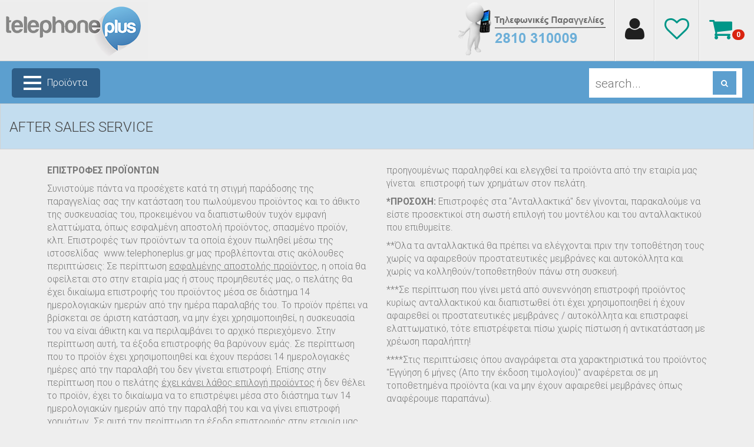

--- FILE ---
content_type: text/html; charset=UTF-8
request_url: https://www.telephoneplus.gr/pages/after-sales-service
body_size: 11787
content:
<!DOCTYPE html>
<html lang="el">
<head>
    <meta charset="utf-8">
    <meta http-equiv="X-UA-Compatible" content="IE=edge">
    <meta name="viewport" content="width=device-width, initial-scale=1">
    <meta name="google-site-verification" content="McrKs6BB0HlXJR6OIddlfPzDWJEBUfiIpGo3YaMoSc8" />

    <title> Home ::  TelephonePlus   </title>
            <meta name="keywords" content="telephone plus, mobile accessories"/>
             <meta name="author" content="iWorx Greece, http://www.iworx.gr"/>
             <meta name="description"
              content="Telephone Plus, Είδη Κινητής Τηλεφωνίας, Είδη Service, Mobile Accessories."/>
    

    
    <link rel="stylesheet" href="https://maxcdn.bootstrapcdn.com/bootstrap/3.3.6/css/bootstrap.min.css">
    <link rel="stylesheet" href="/css/menu.css">
    <link rel="stylesheet" href="/css/hc-offcanvas-nav.css">
    
    <!-- Fonts -->
    <link rel="stylesheet" type="text/css" href="//fonts.googleapis.com/css?family=Roboto:300,400,500,700">
    <link rel="stylesheet" type="text/css" href="//fonts.googleapis.com/icon?family=Material+Icons">

		<link href="https://www.telephoneplus.gr/css/site.css" rel="stylesheet">
    <link href="https://www.telephoneplus.gr/css/select2.css" rel="stylesheet">
    <link href="https://www.telephoneplus.gr/css/colorbox.css" rel="stylesheet">
    <link href="https://www.telephoneplus.gr/css/font-awesome.min.css" rel="stylesheet">
    <link href="https://www.telephoneplus.gr/css/custom.css" rel="stylesheet">

    <!-- Bootstrap -->
    <link rel="stylesheet" type="text/css" href="https://www.telephoneplus.gr/css/bootstrap-material-design.css">
    <link rel="stylesheet" type="text/css" href="https://www.telephoneplus.gr/css/ripples.min.css">

    <link href="https://www.telephoneplus.gr/css/nouislider.min.css" rel="stylesheet">

    <script type="text/javascript" src="https://www.telephoneplus.gr/js/site.js"></script>
    <script type="text/javascript" src="https://www.telephoneplus.gr/js/hc-offcanvas-nav.js"></script>
    <script type="text/javascript" src="https://www.telephoneplus.gr/js/custom.js"></script>


        <!-- HTML5 shim and Respond.js for IE8 support of HTML5 elements and media queries -->
    <!-- WARNING: Respond.js doesn't work if you view the page via file:// -->
    <!--[if lt IE 9]>
    <script src="https://oss.maxcdn.com/html5shiv/3.7.2/html5shiv.min.js"></script>
    <script src="https://oss.maxcdn.com/respond/1.4.2/respond.min.js"></script>
    <![endif]-->

    <link rel="shortcut icon" href="https://www.telephoneplus.gr/img/favicon.ico ">


    

<!-- Facebook Pixel Code -->
<script>
!function(f,b,e,v,n,t,s)
{if(f.fbq)return;n=f.fbq=function(){n.callMethod?
n.callMethod.apply(n,arguments):n.queue.push(arguments)};
if(!f._fbq)f._fbq=n;n.push=n;n.loaded=!0;n.version='2.0';
n.queue=[];t=b.createElement(e);t.async=!0;
t.src=v;s=b.getElementsByTagName(e)[0];
s.parentNode.insertBefore(t,s)}(window, document,'script',
'https://connect.facebook.net/en_US/fbevents.js');
fbq('init', '754030052202044');
fbq('track', 'PageView');
</script>
<noscript><img height="1" width="1" style="display:none"
src="https://www.facebook.com/tr?id=754030052202044&ev=PageView&noscript=1"
/></noscript>
<!-- End Facebook Pixel Code -->

<script defer async src='https://metrics.find.gr/mt/client.js' client='80RVaDpAQLElzjX'></script>

</head>
<body>

<script>
  (function(i,s,o,g,r,a,m){i['GoogleAnalyticsObject']=r;i[r]=i[r]||function(){
  (i[r].q=i[r].q||[]).push(arguments)},i[r].l=1*new Date();a=s.createElement(o),
  m=s.getElementsByTagName(o)[0];a.async=1;a.src=g;m.parentNode.insertBefore(a,m)
  })(window,document,'script','https://www.google-analytics.com/analytics.js','ga');

  ga('create', 'UA-85676120-1', 'auto');
  ga('send', 'pageview');

</script>
<nav class="topbar">
    <div class="row">
        <div class="topbar-left col-xs-12 col-md-2">
            <a class="navbar-brand col-xs-8" href="/"><img src="/img/logo.png" alt="Telephone Plus Logo"></a>
        </div>

        <div class="topbar-right col-xs-12 col-md-10 pull-right">
            
            
            

                        <div class="btn pull-right">
                <a href="/cart"><span class="fa fa-shopping-cart fa-3x" aria-hidden="true"></span><span class="badge" id="badge-cart-items">0</span></a>
            </div>
            <div class="btn-separator pull-right">&nbsp;</div>
            <div class="btn pull-right">
                <a href="/wishlist"><span class="fa fa-heart-o fa-3x" aria-hidden="true"></span></a>
            </div>
            <div class="btn-separator pull-right">&nbsp;</div>
                                    <div class="btn-group pull-right">
                      <button type="button" class="btn dropdown-toggle" data-toggle="dropdown" aria-haspopup="true" aria-expanded="false">
                        <span class="fa fa-user fa-3x" aria-hidden="true"></span>
                      </button>
                      <ul class="dropdown-menu">
                        <li><a href="/auth/login">Είσοδος</a></li>
                        <li><a href="/auth/register">Εγγραφή</a></li>
                      </ul>
                    </div>
                            <div class="btn-separator pull-right">&nbsp;</div>

            <div class="pull-right phone-orders-banner">
                <img src="/img/phone_orders3.png" alt="Phone Orders">
            </div>

            
        </div>

    </div>
</nav>

<div class="menu-toggle-outer">
  <div>
    <a class="toggle" href="#">
      <span></span>
      Προϊόντα
    </a>
  </div>
  <div class="search">
      <form method="POST" action="/searchTerm" class="search-form">
          <input type="hidden" name="_token" value="z8RgcLgRr16KSECpBkh3UtEWyDowiFFPfqvFlUqz">
          <input type="text" class="search-input" placeholder="search..." name="searchWords">
          <button class="search-icon" type="submit">
              <i class="fa fa-search"></i>
          </button>
      </form>
  </div>
</div>
<div class="products-menu">
  <nav id="main-nav">
  <ul><li><a href="#">Τηλεφωνία</a><ul><li><a href="#">Αξεσουάρ Κινητής</a><ul><li><a href="/products/telephony/mobile-accessories/cases">Θήκες</a></li><li><a href="/products/telephony/mobile-accessories/screen-protector">Προστασία Οθόνης</a></li><li><a href="/products/telephony/mobile-accessories/mobile-batteries">Μπαταρίες Κινητών</a></li><li><a href="/products/telephony/mobile-accessories/power-bank">Power Bank</a></li><li><a href="/products/telephony/mobile-accessories/bluetooth">Bluetooth</a></li><li><a href="/products/telephony/mobile-accessories/strap">Strap</a></li><li><a href="/products/telephony/mobile-accessories/holders">Βάσεις Στήριξης</a></li><li><a href="/products/telephony/mobile-accessories/wireless-chargers">Ασύρματοι Φορτιστές</a></li><li><a href="/products/telephony/mobile-accessories/chargers">Φορτιστές</a></li><li><a href="/products/telephony/mobile-accessories/gps-trackers">Gps Trackers</a></li><li><a href="/products/telephony/mobile-accessories/hands-free">Hands Free</a></li><li><a href="/products/telephony/mobile-accessories/camera-lens">Προστασία Κάμερας</a></li><li><a href="/products/telephony/mobile-accessories/adapters">Αντάπτορες</a></li><li><a href="/products/telephony/mobile-accessories/selfie-sticks">Selfie Sticks</a></li><li><a href="/products/telephony/mobile-accessories/bluetooth-accesories">Αξεσουάρ Bluetooth</a></li><li><a href="/products/telephony/mobile-accessories/mic">Μικρόφωνα</a></li></ul></li><li><a href="#">Ανταλλακτικά Service</a><ul><li><a href="/products/telephony/spare-parts/plugin-connectors">Επαφές Φόρτισης</a></li><li><a href="/products/telephony/spare-parts/lcds">Οθόνες</a></li><li><a href="/products/telephony/spare-parts/battery-back-covers">Καπάκια Μπαταρίας - Πίσω Καλλύματα</a></li><li><a href="/products/telephony/spare-parts/touch-screen">Μηχανισμοί Αφής</a></li><li><a href="/products/telephony/spare-parts/receivers">Ακουστικά</a></li><li><a href="/products/telephony/spare-parts/cameras">Κάμερες</a></li><li><a href="/products/telephony/spare-parts/memory-card-sim-connectors-bases">Επαφές-Βάσεις Κάρτας Μνήμης & Sim</a></li><li><a href="/products/telephony/spare-parts/buzzers">Κουδούνια</a></li><li><a href="/products/telephony/spare-parts/ic">IC - Επαφές Πλακέτας</a></li><li><a href="/products/telephony/spare-parts/on-off-home-button">Διακόπτες on off - Home Button</a></li><li><a href="/products/telephony/spare-parts/flex-cables">Καλώδια Πλακέ</a></li><li><a href="/products/telephony/spare-parts/antenna-cables">Καλώδια - Βάσεις  Καλωδίων Κεραίας</a></li><li><a href="/products/telephony/spare-parts/covers">Προσόψεις</a></li><li><a href="/products/telephony/spare-parts/microphones">Μικρόφωνα</a></li><li><a href="/products/telephony/spare-parts/screws">Βίδες</a></li></ul></li><li><a href="#">Wearables</a><ul><li><a href="/products/telephony/rologia-wearables/accessories-wearables">Αξεσουάρ Wearables</a></li><li><a href="/products/telephony/rologia-wearables/Smartwatches">Smartwatches</a></li><li><a href="/products/telephony/rologia-wearables/wearables-chargers">Φορτιστές Wearables</a></li><li><a href="/products/telephony/rologia-wearables/smart-rings">Smart Rings</a></li><li><a href="/products/telephony/rologia-wearables/smart-bands">Smart Bands</a></li></ul></li><li><a href="#">Κινητή Τηλεφωνία</a><ul><li><a href="/products/telephony/cell-telephony/tablet">Tablet</a></li><li><a href="/products/telephony/cell-telephony/smartphone">Smartphone</a></li><li><a href="/products/telephony/cell-telephony/cell-phones">Κινητά απλής χρήσης</a></li></ul></li><li><a href="#">Σταθερή Τηλεφωνία</a><ul><li><a href="/products/telephony/land-line-products/dects">Ασύρματα Τηλέφωνα</a></li><li><a href="/products/telephony/land-line-products/land-line-phones">Σταθερά Τηλέφωνα</a></li><li><a href="/products/telephony/land-line-products/spare-parts">Ανταλλακτικά</a></li><li><a href="/products/telephony/land-line-products/walkie-talkie">Walkie Talkie</a></li><li><a href="/products/telephony/land-line-products/walkie-talkie-hands-free">Walkie Talkie Hands Free</a></li><li><a href="/products/telephony/land-line-products/headphones">Ακουστικά</a></li></ul></li><li><a href="#">Εξοπλισμός Service</a><ul><li><a href="/products/telephony/service-equipment/service-accessories">Παρελκόμενα Service</a></li><li><a href="/products/telephony/service-equipment/tools">Εργαλεία</a></li></ul></li><li><a href="#">Κάρτες Μνήμης</a><ul><li><a href="/products/telephony/memory-cards/memory-card-readers">Αναγνώστες Κάρτας Μνήμης</a></li><li><a href="/products/telephony/memory-cards/memory-cards">Κάρτες Μνήμης</a></li><li><a href="/products/telephony/memory-cards/backup-adapter">Backup Αντάπτορας</a></li></ul></li></ul></li><li><a href="#">Computing</a><ul><li><a href="#">Laptop</a><ul><li><a href="/products/computing/laptop/laptop-tablet-chargers">Φορτιστές Laptop - Tablet</a></li><li><a href="/products/computing/laptop/plhktrologia-laptop">Πληκτρολόγια Laptop</a></li><li><a href="/products/computing/laptop/notebook-coolers">Notebook Coolers</a></li><li><a href="/products/computing/laptop/laptop">Laptop</a></li><li><a href="/products/computing/laptop/bags">Τσάντες</a></li></ul></li><li><a href="#">Εκτύπωση & Αναλώσιμα</a><ul><li><a href="/products/computing/printing-consumables/toner">Toner</a></li><li><a href="/products/computing/printing-consumables/ink">Μελάνια</a></li><li><a href="/products/computing/printing-consumables/drum">Drum</a></li><li><a href="/products/computing/printing-consumables/printers">Εκτυπωτές</a></li></ul></li><li><a href="#">Περιφερειακά PC</a><ul><li><a href="/products/computing/pc-peripherals/speakers">Ηχεία</a></li><li><a href="/products/computing/pc-peripherals/usb-hubs">Usb Hubs</a></li><li><a href="/products/computing/pc-peripherals/mouse">Ποντίκια</a></li><li><a href="/products/computing/pc-peripherals/pc-monitor">Οθόνες</a></li><li><a href="/products/computing/pc-peripherals/monitor-mounts">Βάσεις για Monitor</a></li><li><a href="/products/computing/pc-peripherals/headphones">Headphones</a></li><li><a href="/products/computing/pc-peripherals/microphones">Μικρόφωνα</a></li><li><a href="/products/computing/pc-peripherals/ups">Ups</a></li><li><a href="/products/computing/pc-peripherals/keyboards">Πληκτρολόγια</a></li><li><a href="/products/computing/pc-peripherals/usb-gadgets">Usb Gadgets</a></li><li><a href="/products/computing/pc-peripherals/gamepads">Gamepads</a></li><li><a href="/products/computing/pc-peripherals/mousepad">Mousepad</a></li><li><a href="/products/computing/pc-peripherals/web-cameras">Web Cameras</a></li></ul></li><li><a href="#">Storage-HDD-Sticks</a><ul><li><a href="/products/computing/storage-hdd-sticks/usb-sticks">Usb Sticks</a></li></ul></li><li><a href="#">Networking</a><ul><li><a href="/products/computing/networking/wifi-adapters-extenders">Wifi Adapters & Extenders</a></li><li><a href="/products/computing/networking/switches">Switches</a></li></ul></li><li><a href="#">Computers Parts – Αναβάθμιση</a><ul><li><a href="/products/computing/computers-parts/hd-drive-internal">HD Drive εσωτερικό</a></li><li><a href="/products/computing/computers-parts/internal-cables">Internal Cables</a></li><li><a href="/products/computing/computers-parts/coolers">Coolers</a></li></ul></li><li><a href="#">Refurbished</a><ul><li><a href="/products/computing/refurbished/refurbished-laptops">Refurbished Laptops</a></li><li><a href="/products/computing/refurbished/refurbished-pc">Refurbished PC</a></li><li><a href="/products/computing/refurbished/refurbished-monitor">Refurbished Οθόνες</a></li><li><a href="/products/computing/refurbished/refurbished-parts">Refurbished Parts</a></li></ul></li></ul></li><li><a href="#">Καλώδια - Φωτισμός</a><ul><li><a href="#">Καλώδια Κιν.τηλ - Computing</a><ul><li><a href="/products/cables-lighting/phone-and-computer-cables/utp-cables">Καλώδια UTP</a></li><li><a href="/products/cables-lighting/phone-and-computer-cables/usb-cables">Καλώδια Usb</a></li><li><a href="/products/cables-lighting/phone-and-computer-cables/power-cord">Καλώδια Τροφοδοσίας</a></li></ul></li><li><a href="#">Καλώδια για Εικόνα Ήχο</a><ul><li><a href="/products/cables-lighting/cables-for-image-and-sound/35mm-audio-cables">Καλώδια Ήχου 3,5mm</a></li><li><a href="/products/cables-lighting/cables-for-image-and-sound/hdmi-cables">Καλώδια HDMI</a></li><li><a href="/products/cables-lighting/cables-for-image-and-sound/vga-cables">Καλώδια VGA</a></li><li><a href="/products/cables-lighting/cables-for-image-and-sound/rca-cables">Καλώδια RCA</a></li></ul></li><li><a href="#">Λάμπες - Λαμπάκια - LED</a><ul><li><a href="/products/cables-lighting/lamps-light-bulbs-led/led-lamps">Λάμπες LED</a></li><li><a href="/products/cables-lighting/lamps-light-bulbs-led/worklights">Προβολείς</a></li></ul></li><li><a href="#">Καλώδια Τηλεφωνίας</a><ul><li><a href="/products/cables-lighting/telephony-cables/phone-cables">Τηλεφωνικά Καλώδια</a></li><li><a href="/products/cables-lighting/telephony-cables/cable-connectors">Μούφες  Καλωδίων</a></li></ul></li><li><a href="#">Ηλ. Υλικό & Καλώδια Ρεύματος</a><ul><li><a href="/products/cables-lighting/power-cables/overvoltage-protection">Προστασία Υπέρτασης</a></li><li><a href="/products/cables-lighting/power-cables/power-socket">Πολύπριζα</a></li></ul></li><li><a href="#">Φωτιστικά</a><ul><li><a href="/products/cables-lighting/lighting/office-lighting">Φωτιστικά Γραφείου</a></li><li><a href="/products/cables-lighting/lighting/ceiling-lights">Φωτισμός Οροφής</a></li><li><a href="/products/cables-lighting/lighting/night-lights">Φωτάκια Νυκτός</a></li><li><a href="/products/cables-lighting/lighting/garden-lighting">Φωτιστικά Κήπου</a></li></ul></li></ul></li><li><a href="#">Εικόνα και Ήχος</a><ul><li><a href="#">Ήχος</a><ul><li><a href="/products/sound-and-vision/sound/radios">Ραδιόφωνα</a></li><li><a href="/products/sound-and-vision/sound/portable-speakers">Φορητά Ηχεία</a></li><li><a href="/products/sound-and-vision/sound/hi-fi">Hi Fi</a></li><li><a href="/products/sound-and-vision/sound/radio-clocks">Ράδιο-Ρολόγια</a></li><li><a href="/products/sound-and-vision/sound/mp3-mp4-players">MP3 & MP4 Players</a></li><li><a href="/products/sound-and-vision/sound/speakers">Ηχεία</a></li><li><a href="/products/sound-and-vision/sound/portable-cd-radios-radios">Φορητά ΡαδιοCD - Ραδιόφωνα</a></li><li><a href="/products/sound-and-vision/sound/audio-transmitter">Audio Transmitter</a></li></ul></li><li><a href="#">Τηλεοράσεις & Αξεσουάρ</a><ul><li><a href="/products/sound-and-vision/televisions-accessories/tv-stand">Βάση Στήριξης TV</a></li><li><a href="/products/sound-and-vision/televisions-accessories/tv-tuner">TV Tuner</a></li><li><a href="/products/sound-and-vision/televisions-accessories/remote-controls">Τηλεχειριστήρια</a></li><li><a href="/products/sound-and-vision/televisions-accessories/tv-box">TV Box</a></li><li><a href="/products/sound-and-vision/televisions-accessories/antennas">Κεραίες</a></li><li><a href="/products/sound-and-vision/televisions-accessories/tv-headphones">Ακουστικά TV</a></li><li><a href="/products/sound-and-vision/televisions-accessories/cleaning-materials">Καθαριστικά Υλικά</a></li></ul></li><li><a href="#">Κάμερες</a><ul><li><a href="/products/sound-and-vision/cameras/kids-cameras">Παιδικές Κάμερες</a></li><li><a href="/products/sound-and-vision/cameras/kids-microscopes">Παιδικά Μικροσκόπια</a></li><li><a href="/products/sound-and-vision/cameras/special-cameras">Ειδικές Κάμερες</a></li><li><a href="/products/sound-and-vision/cameras/action-cameras">Action cameras</a></li><li><a href="/products/sound-and-vision/cameras/drones">Drones</a></li></ul></li><li><a href="#">Home Cinema</a><ul><li><a href="/products/sound-and-vision/home-cinema/soundbar">Soundbar</a></li><li><a href="/products/sound-and-vision/home-cinema/projectors">Προτζέκτορες</a></li><li><a href="/products/sound-and-vision/home-cinema/blu-ray-dvd-players">Blu Ray & DVD Players</a></li></ul></li></ul></li><li><a href="#">Μπαταρίες - Φακοί</a><ul><li><a href="#">Μπαταρίες</a><ul><li><a href="/products/batteries-flashlights/batteries/rechargeable-batteries">Μπαταρίες επαναφορτιζόμενες</a></li><li><a href="/products/batteries-flashlights/batteries/cell-batteries">Μπαταρίες Cell</a></li><li><a href="/products/batteries-flashlights/batteries/non-rechargeable-batteries">Μπαταρίες μη επαναφορτιζόμενες</a></li><li><a href="/products/batteries-flashlights/batteries/batteries-for-ups">Μπαταρίες για UPS</a></li><li><a href="/products/batteries-flashlights/batteries/hearing-aid-batteries">Μπαταρίες Ακουστικών Βαρηκοΐας</a></li><li><a href="/products/batteries-flashlights/batteries/battery-chargers">Φορτιστές Μπαταριών</a></li></ul></li><li><a href="#">Φακοί</a><ul><li><a href="/products/batteries-flashlights/flashlights/flashlights">Φακοί</a></li><li><a href="/products/batteries-flashlights/flashlights/headlamps">Φακοί Κεφαλής</a></li><li><a href="/products/batteries-flashlights/flashlights/bicycle-flashlights">Φακοί Ποδηλάτου</a></li></ul></li></ul></li><li><a href="#">Μικροσυσκευές</a><ul><li><a href="#">Συσκευές Μαγειρικής</a><ul><li><a href="/products/small-appliances/cooking-appliances/air-fryers">Air Fryers</a></li><li><a href="/products/small-appliances/cooking-appliances/fryers">Φριτέζες</a></li><li><a href="/products/small-appliances/cooking-appliances/kitchen-hobs">Εστίες Κουζίνας</a></li><li><a href="/products/small-appliances/cooking-appliances/sandwich-makers-grill">Τοστιέρες - Grill</a></li><li><a href="/products/small-appliances/cooking-appliances/kitchen-scales">Ζυγαριές Κουζίνας</a></li><li><a href="/products/small-appliances/cooking-appliances/toasters">Φρυγανιέρες</a></li><li><a href="/products/small-appliances/cooking-appliances/blender">Μπλέντερ</a></li><li><a href="/products/small-appliances/cooking-appliances/food-processors-multimixers">Κουζινομηχανές - Πολυμίξερ</a></li><li><a href="/products/small-appliances/cooking-appliances/vacuum-sealers">Vacuum sealers</a></li><li><a href="/products/small-appliances/cooking-appliances/stick-blender">Ραβδομπλέντερ</a></li><li><a href="/products/small-appliances/cooking-appliances/hand-mixer">Μίξερ Χειρός</a></li><li><a href="/products/small-appliances/cooking-appliances/microwave-ovens">Φούρνοι Μικροκυμάτων</a></li><li><a href="/products/small-appliances/cooking-appliances/rice-cookers">Βραστήρες Ρυζιού</a></li><li><a href="/products/small-appliances/cooking-appliances/multi-cutters">Πολυκόφτες</a></li><li><a href="/products/small-appliances/cooking-appliances/meat-grinders">Κρεατομηχανές</a></li><li><a href="/products/small-appliances/cooking-appliances/slow-cooker">Ηλεκτρικές Γάστρες</a></li><li><a href="/products/small-appliances/cooking-appliances/food-dehydrators">Αποξηραντές Τροφίμων</a></li><li><a href="/products/small-appliances/cooking-appliances/bread-makers">Αρτοπαρασκευαστές</a></li><li><a href="/products/small-appliances/cooking-appliances/heated-food-containers">Φαγητοδοχεία</a></li></ul></li><li><a href="#">Σκούπες</a><ul><li><a href="/products/small-appliances/vacuum-cleaners/stick-vacuum-cleaners">Σκούπες Stick</a></li><li><a href="/products/small-appliances/vacuum-cleaners/accessories-for-vacuum-cleaners">Εξαρτήματα για Σκούπες</a></li><li><a href="/products/small-appliances/vacuum-cleaners/vacuum-cleaners">Ηλεκτρικές Σκούπες</a></li><li><a href="/products/small-appliances/vacuum-cleaners/hand-vacuum-cleaners">Σκουπάκια</a></li><li><a href="/products/small-appliances/vacuum-cleaners/robot-vacuum-cleaners">Σκούπες Ρομπότ</a></li><li><a href="/products/small-appliances/vacuum-cleaners/vacuum-cleaner-bags">Σακούλες Σκούπας</a></li></ul></li><li><a href="#">Μηχανές Καφέ & Ροφημάτων</a><ul><li><a href="/products/small-appliances/coffee-beverage-machines/kettles">Βραστήρες</a></li><li><a href="/products/small-appliances/coffee-beverage-machines/espresso-machines">Μηχανές Espresso</a></li><li><a href="/products/small-appliances/coffee-beverage-machines/juicers">Αποχυμωτές</a></li><li><a href="/products/small-appliances/coffee-beverage-machines/foam-milk-grinding-mills">Αφρόγαλα & Μύλοι άλεσης</a></li><li><a href="/products/small-appliances/coffee-beverage-machines/coffee-makers">Καφετιέρες</a></li></ul></li><li><a href="#">Συσκευές Σιδερώματος</a><ul><li><a href="/products/small-appliances/ironing-devices/irons">Σίδερα</a></li><li><a href="/products/small-appliances/ironing-devices/ironing-system">Σύστημα Σιδερώματος</a></li></ul></li><li><a href="#">Σιδερώστρες</a><ul><li><a href="/products/small-appliances/ironing-boards/ironing-boards">Σιδερώστρες</a></li></ul></li><li><a href="#">Απλώστρες</a><ul><li><a href="/products/small-appliances/drying-rack/drying-rack">Απλώστρες</a></li></ul></li><li><a href="#">Καθαρισμός Χώρου</a><ul><li><a href="/products/small-appliances/cleaning/bins">Κάδοι Απορριμάτων</a></li><li><a href="/products/small-appliances/cleaning/mops">Σφουγγαρίστρες</a></li></ul></li></ul></li><li><a href="#">Προσωπική Φροντίδα</a><ul><li><a href="#">Περιποίηση μαλλιών</a><ul><li><a href="/products/personal-care/hair-caring/clipper">Κουρευτικές Μηχανές</a></li><li><a href="/products/personal-care/hair-caring/brushes-scissors">Βούρτσες & Ψαλίδια</a></li><li><a href="/products/personal-care/hair-caring/hair-dryer">Σεσουάρ</a></li><li><a href="/products/personal-care/hair-caring/hair-straighteners">Ισιωτικά Μαλλιών</a></li></ul></li><li><a href="#">Υγιεινή</a><ul><li><a href="/products/personal-care/health-care/bathroom-scales">Ζυγαριές Μπάνιου</a></li><li><a href="/products/personal-care/health-care/toothbrushes">Οδοντόβουρτσες</a></li><li><a href="/products/personal-care/health-care/oral-irigator">Μεσοδόντιοι Καθαριστές</a></li><li><a href="/products/personal-care/health-care/spare-parts">Ανταλλακτικά</a></li><li><a href="/products/personal-care/health-care/kids-toothbrushes">Παιδικές Οδοντόβουρτσες</a></li></ul></li><li><a href="#">Περιποίηση  Προσώπου</a><ul><li><a href="/products/personal-care/facial-treatment/shaving-machines">Ξυριστικές Μηχανές</a></li><li><a href="/products/personal-care/facial-treatment/trimmer-set">Trimmer Set</a></li></ul></li><li><a href="#">Περιποίηση Σώματος</a><ul><li><a href="/products/personal-care/body-care/manicure-accessories">Αξεσουάρ Περιποίησης</a></li><li><a href="/products/personal-care/body-care/epilators">Αποτριχωτικές Μηχανές</a></li><li><a href="/products/personal-care/body-care/massage">Συσκευές Μασαζ</a></li></ul></li><li><a href="#">Για παιδιά & βρέφη</a><ul><li><a href="/products/personal-care/for-children-babies/baby-care">Φροντίδα  Μωρού</a></li><li><a href="/products/personal-care/for-children-babies/baby-monitor">Baby Monitor</a></li></ul></li><li><a href="#">Μετρητές</a><ul><li><a href="/products/personal-care/tests/blood-pressure-monitor">Πιεσόμετρα</a></li></ul></li></ul></li><li><a href="#">Οικιακά Σκεύη</a><ul><li><a href="#">Σκεύη Μαγειρικής</a><ul><li><a href="/products/houseware/cookware/pans-wok">Τηγάνια - Wok</a></li><li><a href="/products/houseware/cookware/pots">Κατσαρόλες</a></li><li><a href="/products/houseware/cookware/pans-moulds">Ταψιά - Φόρμες</a></li><li><a href="/products/houseware/cookware/various-utensils-and-cooking-tools">Διάφορα Σκεύη και Εργαλεία Μαγειρικής</a></li><li><a href="/products/houseware/cookware/pressure-cookers">Χύτρες Ταχύτητος</a></li><li><a href="/products/houseware/cookware/cookware-set">Σετ Μαγειρικών Σκευών</a></li><li><a href="/products/houseware/cookware/cookware-parts">Ανταλλακτικά Σκευών</a></li></ul></li><li><a href="#">Εργαλεία Μαγειρικής</a><ul><li><a href="/products/houseware/cooking-tools/kitchen-knives">Μαχαίρια Κουζίνας</a></li><li><a href="/products/houseware/cooking-tools/cutting-boards">Επιφάνειες Κοπής</a></li></ul></li><li><a href="#">Σερβίρισμα
</a><ul><li><a href="/products/houseware/serving/storage-containers">Δοχεία Αποθήκευσης</a></li><li><a href="/products/houseware/serving/plates">Πιάτα</a></li><li><a href="/products/houseware/serving/teapots">Τσαγιέρες</a></li><li><a href="/products/houseware/serving/glasses-mugs">Ποτήρια - Κούπες</a></li><li><a href="/products/houseware/serving/cutlery">Μαχαιροπήρουνα
</a></li><li><a href="/products/houseware/serving/jugs-bottles-thermos">Κανάτες - Μπουκάλια - Θερμός</a></li></ul></li></ul></li><li><a href="#">Οικιακές Συσκευές</a><ul><li><a href="#">Εντοιχιζόμενα</a><ul><li><a href="/products/domestic-appliances/built-in/built-in-ovens">Εντοιχιζόμενοι Φούρνοι</a></li><li><a href="/products/domestic-appliances/built-in/oven-accessories">Αξεσουάρ Φούρνων</a></li><li><a href="/products/domestic-appliances/built-in/built-in-coffee-makers">Εντοιχιζόμενές Καφετιέρες</a></li><li><a href="/products/domestic-appliances/built-in/built-in-microwave-ovens">Εντοιχιζόμενοι Φούρνοι μικροκυμμάτων</a></li><li><a href="/products/domestic-appliances/built-in/built-in-hobs">Εντοιχιζόμενές Εστίες</a></li></ul></li><li><a href="#">Ψυγεία</a><ul><li><a href="/products/domestic-appliances/refrigerators/freezers">Καταψύκτες</a></li><li><a href="/products/domestic-appliances/refrigerators/refrigerators">Ψυγειοκαταψύκτες</a></li></ul></li><li><a href="#">Απορροφητήρες και Αξεσουάρ</a><ul><li><a href="/products/domestic-appliances/hoods-and-accessories/hoods">Απορροφητήρες</a></li></ul></li></ul></li><li><a href="#">Κλιματισμός & Θέρμανση</a><ul><li><a href="#">Κλιματιστικά - Coolers</a><ul><li><a href="/products/air-conditioning-heating/air-conditioners-coolers/portable-air-conditioners">Φορητά Κλιματιστικά</a></li><li><a href="/products/air-conditioning-heating/air-conditioners-coolers/air-coolers">Air Coolers</a></li></ul></li><li><a href="#">Ανεμιστήρες</a><ul><li><a href="/products/air-conditioning-heating/fans/floor-fans">Ανεμιστήρες Δαπέδου</a></li><li><a href="/products/air-conditioning-heating/fans/table-fans">Ανεμιστήρες Επιτραπέζιοι</a></li><li><a href="/products/air-conditioning-heating/fans/tower-fans">Ανεμιστήρες Πύργοι</a></li></ul></li><li><a href="#">Αξεσουάρ - Κλιματισμού & Θέρμανσης</a><ul><li><a href="/products/air-conditioning-heating/accessories-air-conditioning-and-heating/mounts-for-air-conditioners">Βάσεις για Κλιματιστικά</a></li><li><a href="/products/air-conditioning-heating/accessories-air-conditioning-and-heating/weather-stations">Μετεωρολογικοί Σταθμοί</a></li></ul></li><li><a href="#">Αφυγραντήρες - Υγραντήρες - Καθαριστές Αέρα</a><ul><li><a href="/products/air-conditioning-heating/dehumidifiers-humidifiers-air-purifiers/air-purifiers">Καθαριστές Αέρα</a></li><li><a href="/products/air-conditioning-heating/dehumidifiers-humidifiers-air-purifiers/dehumidifiers">Αφυγραντήρες</a></li></ul></li><li><a href="#">Θερμαντικά Σώματα</a><ul><li><a href="/products/air-conditioning-heating/radiators/oil-radiator">Καλοριφέρ Λαδιού</a></li><li><a href="/products/air-conditioning-heating/radiators/air-heater">Αερόθερμα</a></li><li><a href="/products/air-conditioning-heating/radiators/electric-blankets">Ηλεκτρικές Κουβέρτες</a></li><li><a href="/products/air-conditioning-heating/radiators/heat-emitters">Θερμοπομποί</a></li></ul></li></ul></li><li><a href="#">Συστήματα Ασφαλείας</a><ul><li><a href="#">Κάμερες</a><ul><li><a href="/products/security-systems/cameras/ip-cameras">IP Κάμερες</a></li></ul></li><li><a href="#">Συναγερμοί - Παρελκόμενα</a><ul><li><a href="/products/security-systems/alarms-accessories/alarm-sensors">Αισθητήρες Συναγερμού</a></li><li><a href="/products/security-systems/alarms-accessories/doorbells">Κουδούνια Πόρτας</a></li></ul></li></ul></li><li><a href="#">Car</a><ul><li><a href="#">Car Accessories</a><ul><li><a href="/products/car/car-accessories/parking-sensors">Αισθητήρες Παρκαρίσματος</a></li><li><a href="/products/car/car-accessories/adapters">Αντάπτορες</a></li><li><a href="/products/car/car-accessories/tyre-pumps">Τρόμπες Ελαστικών</a></li><li><a href="/products/car/car-accessories/breathalyzers">Συσκευές Αλκοτέστ</a></li><li><a href="/products/car/car-accessories/fuel-canisters">Δοχεία Καυσίμου</a></li><li><a href="/products/car/car-accessories/portable-coolers">Φορητά Cooler</a></li><li><a href="/products/car/car-accessories/ties-straps">Δεματικά - Ιμάντες</a></li></ul></li><li><a href="#">Car Audio & Theater</a><ul><li><a href="/products/car/car-audio-theater/speakers">Ηχεία</a></li><li><a href="/products/car/car-audio-theater/dash-cams">Κάμερες Καταγραφής</a></li><li><a href="/products/car/car-audio-theater/car-radios">Ραδιόφωνα</a></li><li><a href="/products/car/car-audio-theater/multimedia-screens">Οθόνες Multimedia</a></li></ul></li></ul></li><li><a href="#">Υδραυλικά</a><ul><li><a href="#">Κουζίνα</a><ul><li><a href="/products/plumbing/kitchen/waste-and-garbagge-disposers">Σκουπιδοφάγοι</a></li><li><a href="/products/plumbing/kitchen/sinks">Νεροχύτες</a></li><li><a href="/products/plumbing/kitchen/kitchen-faucets">Μπαταρίες Κουζίνας</a></li></ul></li></ul></li><li><a href="#">Σπίτι - Κήπος -  Hobby</a><ul><li><a href="#">Ψησταριές - BBQ
</a><ul><li><a href="/products/home-garden-hobby/grills-bbq/grill-accessories">Αξεσουάρ Ψησταριών</a></li></ul></li><li><a href="#">Αξεσουάρ για Κήπο</a><ul><li><a href="/products/home-garden-hobby/garden-accessories/garden-hose">Λάστιχα Κήπου</a></li><li><a href="/products/home-garden-hobby/garden-accessories/insect-killers">Αντικουνουπικά</a></li><li><a href="/products/home-garden-hobby/garden-accessories/ladders">Σκάλες</a></li></ul></li><li><a href="#">Συσκευές Κήπου</a><ul><li><a href="/products/home-garden-hobby/garden-appliances/pumps">Αντλίες - Πλυστικά</a></li><li><a href="/products/home-garden-hobby/garden-appliances/blowers">Φυσητήρες</a></li></ul></li></ul></li><li><a href="#">Εργαλεία</a><ul><li><a href="#">Εξοπλισμός εργαστηρίου</a><ul><li><a href="/products/tools/laboratory-equipment/accessories-laboratory-equipment-consumables">Αξεσουάρ - Αναλώσιμα Εξοπλισμού Εργαστηρίου</a></li><li><a href="/products/tools/laboratory-equipment/bonding-stations">Σταθμοί Κόλλησης</a></li><li><a href="/products/tools/laboratory-equipment/preheaters">Προθερμαντήρες</a></li></ul></li><li><a href="#">Εργαλεία Χειρός</a><ul><li><a href="/products/tools/hand-tools/screwdrivers">Κατσαβίδια</a></li><li><a href="/products/tools/hand-tools/shears-scissors">Κοπίδια - Ψαλίδια</a></li><li><a href="/products/tools/hand-tools/pruners">Εργαλεία Κλαδέματος</a></li></ul></li><li><a href="#">Είδη Προστασίας</a><ul><li><a href="/products/tools/protective-items/gloves">Γάντια</a></li><li><a href="/products/tools/protective-items/masks">Μάσκες</a></li></ul></li><li><a href="#">Ηλεκτρικά εργαλεία</a><ul><li><a href="/products/tools/electric-tools/tool-batteries">Μπαταρίες Εργαλείων</a></li><li><a href="/products/tools/electric-tools/circular-saws-wheels">Δισκοπρίονα & Τροχοί</a></li><li><a href="/products/tools/electric-tools/drills">Δράπανα & Τρυπάνια</a></li><li><a href="/products/tools/electric-tools/eccentric-sander">Έκκεντρα Τριβεία</a></li><li><a href="/products/tools/electric-tools/electric-screwdrivers">Ηλεκτρικά Κατσαβίδια</a></li></ul></li><li><a href="#">Όργανα Μέτρησης</a><ul><li><a href="/products/tools/gauges/measuring-tapes">Μετροταινίες</a></li></ul></li></ul></li><li><a href="#">Εξοπλισμός Γραφείου & Καταστημάτων</a><ul><li><a href="#">Εξοπλισμός Καταστημάτων</a><ul><li><a href="/products/office-shop-equipment/shop-equipment/anti-theft">Αντικλεπτικά</a></li><li><a href="/products/office-shop-equipment/shop-equipment/packaging-materials">Υλικά Συσκευασίας</a></li><li><a href="/products/office-shop-equipment/shop-equipment/stand">Stand</a></li><li><a href="/products/office-shop-equipment/shop-equipment/promotional-material">Διαφημιστικό Υλικό</a></li></ul></li><li><a href="#">Εξοπλισμός Γραφείου</a><ul><li><a href="/products/office-shop-equipment/office-equipment/office-chairs">Καρέκλες Γραφείου</a></li><li><a href="/products/office-shop-equipment/office-equipment/shredders">Καταστροφείς Εγγράφων</a></li><li><a href="/products/office-shop-equipment/office-equipment/calculator">Αριθμομηχανές</a></li></ul></li></ul></li><li><a href="#">Τρόφιμα</a><ul><li><a href="#">Αρτοσκευάσματα</a><ul><li><a href="/products/food-products/baked-goods/crunchy-rings">Κρίκοι</a></li><li><a href="/products/food-products/baked-goods/petit-four">Πτι Φούρ</a></li><li><a href="/products/food-products/baked-goods/cookies">Cookies - Βουτήματα</a></li></ul></li><li><a href="#">Μέλια</a><ul><li><a href="/products/food-products/honney/honey">Μέλι</a></li></ul></li></ul></li></ul>
  </nav>
</div>
<div class="main-content">

<div class="title-full-width">
    <div class="col-xs-12 my-title">
        <h1>AFTER SALES SERVICE</h1>
    </div>
</div>

<div class="products">
    <div class="container static-page-text">
        <p><strong>ΕΠΙΣΤΡΟΦΕΣ ΠΡΟΪΟΝΤΩΝ</strong></p>

<p>Συνιστούμε πάντα να προσέχετε κατά τη στιγμή παράδοσης της παραγγελίας σας την κατάσταση του πωλούμενου προϊόντος και το άθικτο της συσκευασίας του, προκειμένου να διαπιστωθούν τυχόν εμφανή ελαττώματα, όπως εσφαλμένη αποστολή προϊόντος, σπασμένο προϊόν, κλπ. Επιστροφές των προϊόντων τα οποία έχουν πωληθεί μέσω της ιστοσελίδας &nbsp;www.telephoneplus.gr μας προβλέπονται στις ακόλουθες περιπτώσεις: Σε περίπτωση <u>εσφαλμένης αποστολής προϊόντος</u>, η οποία θα οφείλεται στο στην εταιρία μας ή στους προμηθευτές μας, ο πελάτης θα έχει δικαίωμα επιστροφής του προϊόντος μέσα σε διάστημα 14 ημερολογιακών ημερών από την ημέρα παραλαβής του. Το προϊόν πρέπει να βρίσκεται σε άριστη κατάσταση, να μην έχει χρησιμοποιηθεί, η συσκευασία του να είναι άθικτη και να περιλαμβάνει το αρχικό περιεχόμενο. Στην περίπτωση αυτή, τα έξοδα επιστροφής θα βαρύνουν εμάς. Σε περίπτωση που το προϊόν έχει χρησιμοποιηθεί και έχουν περάσει 14 ημερολογιακές ημέρες από την παραλαβή του δεν γίνεται επιστροφή. Επίσης στην περίπτωση που ο πελάτης <u>έχει κάνει λάθος επιλογή προϊόντος</u> ή δεν θέλει το προϊόν, έχει το δικαίωμα να το επιστρέψει μέσα στο διάστημα των 14 ημερολογιακών ημερών από την παραλαβή του και να γίνει επιστροφή χρημάτων. Σε αυτή την περίπτωση τα έξοδα επιστροφής στην εταιρία μας βαρύνουν τον πελάτη και όπως και στην παραπάνω περίπτωση η συσκευασία και το περιεχόμενο του προϊόντος θα πρέπει να είναι άθικτα. Σε διαφορετική περίπτωση δεν γίνεται επιστροφή.</p>

<p>&nbsp;</p>

<p><strong>ΕΓΓΥΗΣΕΙΣ</strong></p>

<p>Η Εταιρεία διαθέτει τα προϊόντα μέσω της ιστοσελίδας της με τις σχετικές εγγυήσεις κατασκευαστών, όπου αυτές υπάρχουν. Σε περίπτωση που κάποιο προϊόν εμφανίζει ελάττωμα το οποίο καλύπτεται από εγγύηση, η αποστολή του προϊόντος προς επισκευή στην έδρα της εταιρείας μας, ή στην αντίστοιχη αντιπροσωπεία, καθώς και παραλαβή του μετά την επισκευή, θα πραγματοποιείται με επιβάρυνση του πελάτη. Σε περίπτωση επιστροφής των προϊόντων, και υπό την προϋπόθεση ότι θα έχουν προηγουμένως παραληφθεί και ελεγχθεί τα προϊόντα από την εταιρία μας γίνεται &nbsp;επιστροφή των χρημάτων στον πελάτη.</p>

<p><strong>*ΠΡΟΣΟΧΗ:</strong> Επιστροφές στα &quot;Ανταλλακτικά&quot; δεν γίνονται, παρακαλούμε να είστε προσεκτικοί στη σωστή επιλογή του μοντέλου και του ανταλλακτικού που επιθυμείτε.</p>

<p>**Όλα τα ανταλλακτικά θα πρέπει να ελέγχονται πριν την τοποθέτηση τους χωρίς να αφαιρεθούν προστατευτικές μεμβράνες και αυτοκόλλητα και χωρίς να κολληθούν/τοποθετηθούν πάνω στη συσκευή.</p>

<p>***Σε περίπτωση που γίνει μετά από συνεννόηση επιστροφή προϊόντος κυρίως ανταλλακτικού και διαπιστωθεί ότι έχει χρησιμοποιηθεί ή έχουν αφαιρεθεί οι προστατευτικές μεμβράνες / αυτοκόλλητα και επιστραφεί ελαττωματικό, τότε επιστρέφεται πίσω χωρίς πίστωση ή αντικατάσταση με χρέωση παραλήπτη!</p>

<p>****Στις περιπτώσεις όπου αναγράφεται στα χαρακτηριστικά του προϊόντος &quot;Εγγύηση 6 μήνες (Απο την έκδοση τιμολογίου)&quot; αναφέρεται σε μη τοποθετημένα προϊόντα (και να μην έχουν αφαιρεθεί μεμβράνες όπως αναφέρουμε παραπάνω).</p>

<p>&nbsp;</p>

<p><strong>ΑΚΥΡΩΣΗ ΠΑΡΑΓΓΕΛΙΑΣ - ΕΠΙΣΤΡΟΦΗ ΧΡΗΜΑΤΩΝ</strong></p>

<p>Παρέχεται η επιλογή ακύρωσης ολόκληρης της παραγγελίας ή μέρους αυτής, για όσο διάστημα αυτή δεν έχει ακόμα εκτελεστεί (δεν έχει εκδοθεί παραστατικό πώλησης - αποστολής). Στην περίπτωση που ο πελάτης επιθυμεί ακύρωση της παραγγελίας, πρέπει στο παραπάνω αναφερόμενο χρονικό διάστημα, να επικοινωνήσει τηλεφωνικά στο 2810 310009 ή με email στην ηλεκτρονική μας διεύθυνση: shop@telephoneplus.gr. Επίσης, το προϊόν που επιστρέφεται θα πρέπει να συνοδεύεται και από όλα τα απαραίτητα παραστατικά που λάβατε με την παραλαβή του. Εφόσον επιλέξετε να ασκήσετε το δικαίωμα για επιστροφή των χρημάτων σας, θα σας επιστραφούν τα χρήματα στο σύνολό τους εντός 3 εργάσιμων ημερών.</p>

    </div>

</div>

<style>
.page-bottom-image img {
  width:100%;
  height:auto;
}
</style>
<div class="page-bottom-image"><img src="/appfiles/parallax/parallax-company.png"></div>
</div>

<div class="before-footer-outer">
    <div class="container">
        <div class="cols-xs-12 col-md-3">
            <h4>ΥΠΗΡΕΣΙΕΣ ESHOP</h4>
            <ul>
                <li><a href="/pages/after-sales-service">AFTER SALES SERVICE</a></li><li><a href="/pages/warranty">ΕΓΓΥΗΣΗ</a></li>
            </ul>
        </div>

        <div class="cols-xs-12 col-md-3">
            <h4>ΓΙΑ ΤΙΣ ΑΓΟΡΕΣ ΣΑΣ</h4>
            <ul>
                <li><a href="/pages/returns-cancelations">ΕΠΙΣΤΡΟΦΕΣ/ΑΚΥΡΩΣΕΙΣ</a></li><li><a href="/pages/order-ways">ΤΡΟΠΟΙ ΠΑΡΑΓΓΕΛΙΑΣ</a></li><li><a href="/pages/payments">ΤΡΟΠΟΙ ΠΛΗΡΩΜΗΣ</a></li>
            </ul>
        </div>

        <div class="cols-xs-12 col-md-3">
            <h4>ΠΕΡΙ TELEPHONE PLUS</h4>
            <ul>
                <li><a href="/pages/company">Η ΕΤΑΙΡΕΙΑ</a></li><li><a href="/pages/terms">ΟΡΟΙ ΧΡΗΣΗΣ</a></li><li><a href="/pages/privacy">ΠΡΟΣΩΠΙΚΑ ΔΕΔΟΜΕΝΑ</a></li>
            </ul>
        </div>

        <div class="cols-xs-12 col-md-3">
            <h4>Ο ΛΟΓΑΡΙΑΣΜΟΣ ΜΟΥ</h4>
            <ul>
                <li><a href="/user">ΤΑ ΣΤΟΙΧΕΙΑ ΜΟΥ</a></li><li><a href="/cart">ΤΟ ΚΑΛΑΘΙ ΜΟΥ</a></li><li><a href="/wishlist">ΤΑ ΑΓΑΠΗΜΕΝΑ ΜΟΥ</a></li>
            </ul>
        </div>
    </div>
</div>


<div id="footer" class="footer-outer">
    <div class="container">

        <div class="col-xs-12 col-sm-2">
            <img src="/img/logo-footer.png" alt="Telephone Plus Logo">

            <div itemscope itemtype="http://schema.org/LocalBusiness">
                <span class="footer-info">
                    <span itemprop="name" class="invinsible">Telephone Plus</span>
                    <span itemprop="description" class="invinsible">Εμπόριο ειδών τηλεπικοινωνίας</span>
                    <span itemprop="address" itemscope itemtype="http://schema.org/PostalAddress">
                        <span itemprop="streetAddress">Λεωφόρος 62 Μαρτύρων 53</span> <span itemprop="addressLocality">Ηράκλειο Κρήτης</span> Τ.<span itemprop="telephone">2810310009</span>
                    </span>
                    <span>
                        Αριθμός Γ.Ε.ΜΗ.: 076427527000
                    </span>
                    <span>
                        A.Φ.Μ.: 047057056
                    </span>
                     <a href="mailto:shop&#64;telephoneplus&#46;gr&amp;subject=Website" itemprop="email">shop@telephoneplus.gr</a>
                </span>
            </div>

            <div id="sa-badge-embedded-plugin"></div>
            

        </div>

        <div class="col-xs-12 col-sm-8 all-center">
            <a href="https://www.iworx.gr" target="_blank"><img src="/img/by-iworx.png" alt="iWorx Logo"></a>

        </div>

        <div class="col-xs-12 col-sm-2 text-right">
            <a href="https://www.facebook.com/telephoneplusgreece" target="_blank"><img src="/img/social-fb.png" alt="Facebook Page"></a>
            <div style="margin-top:10px; margin-right:-30px;">
                <script src="https://scripts.bestprice.gr/badge.js" async="true"></script><noscript><a href="https://www.bestprice.gr">BestPrice.gr</a></noscript>
            </div>
        </div>
    </div>
</div>

<script>

    $(document).ready(function(){
        //Examples of how to assign the Colorbox event to elements
        $(".open-image").colorbox();
    });



    /*$(document).ready(function() { $("#sorting_products").select2(); });*/

    $(document).ready(function(){
        $('a.back-btn').click(function(){
            parent.history.back();
            return false;
        });
    });




    $(document).ready(function() {
        $('#after-sales-service').collapse('show');
    });


</script>


<!-- Scripts -->

<!-- jQuery (necessary for Bootstrap's JavaScript plugins and Typeahead) -->
<script src="https://ajax.googleapis.com/ajax/libs/jquery/1.11.3/jquery.min.js"></script>
<!-- Bootstrap JS -->
<script src="https://maxcdn.bootstrapcdn.com/bootstrap/3.3.6/js/bootstrap.min.js"></script>
<!-- Typeahead.js Bundle -->
<script type="text/javascript" src="https://www.telephoneplus.gr/js/typeahead.bundle.min.js"></script>
<!-- ISOTOPE JAVASCRIPT  -->
<script type="text/javascript" src="https://www.telephoneplus.gr/js/isotope.pkgd.min.js"></script>
<script type="text/javascript" src="https://www.telephoneplus.gr/js/select2.min.js"></script>
<script type="text/javascript" src="https://www.telephoneplus.gr/js/jquery.colorbox-min.js"></script>
<script type="text/javascript" src="https://www.telephoneplus.gr/js/material.min.js"></script>
<script type="text/javascript" src="https://www.telephoneplus.gr/js/ripples.min.js"></script>
<script type="text/javascript" src="https://www.telephoneplus.gr/js/parallax.min.js"></script>
<script type="text/javascript" src="https://www.telephoneplus.gr/js/nouislider.min.js"></script>
<script type="text/javascript" src="https://www.telephoneplus.gr/js/jquery.infinitescroll.min.js"></script>

<script>

$.material.init();
$.material.ripples();
$.material.input();
$.material.checkbox();
$.material.radio();





</script>

<script>
        
    document.addEventListener('DOMContentLoaded', function() {

        var Nav = new hcOffcanvasNav('#main-nav', {
            disableAt: 1024,
            customToggle: '.toggle',
            navTitle: 'Προϊόντα',
            levelTitles: true,
            levelTitleAsBack: true
        });

    });

</script>



<script type="text/javascript" src="https://www.telephoneplus.gr/js/jquery-ui.min.js"></script>



<script>
(function() {
  $(document).ready(function() { $(".selectpicker").select2(); });
})();
</script>

<script type="text/javascript">
      jQuery(function() {
          var loading_options = {
              finishedMsg: "<div class='end-msg'>Δεν βρέθηκαν άλλα προϊόντα</div>",
              msgText: "<div class='center'></div>",
              img: "/img/products-loading.gif"
          };

          jQuery('.sortingArea').infinitescroll({
            loading : loading_options,
            navSelector : ".pagination",
            nextSelector : ".pagination li.active + li a",
            itemSelector : "div.product-item"
          });



      });
    </script>

    <script>
    (function(a,b,c,d,e,f,g){a['SkroutzAnalyticsObject']=e;a[e]= a[e] || function(){
      (a[e].q = a[e].q || []).push(arguments);};f=b.createElement(c);f.async=true;
      f.src=d;g=b.getElementsByTagName(c)[0];g.parentNode.insertBefore(f,g);
    })(window,document,'script','https://analytics.skroutz.gr/analytics.min.js','skroutz_analytics');
  
    skroutz_analytics('session', 'connect', 'SA-4179-5357');  
</script>    <script>
(function (a, b, c, d, s) {a.__bp360 = c;a[c] = a[c] || function (){(a[c].q = a[c].q || []).push(arguments);};
s = b.createElement('script'); s.async = true; s.src = d; (b.body || b.head).appendChild(s);})
(window, document, 'bp', '//360.bestprice.gr/360.js');

bp('connect', 'BP-334204-HDcifoMvm7');
</script>    



</body>
</html>


--- FILE ---
content_type: text/css
request_url: https://www.telephoneplus.gr/css/custom.css
body_size: 727
content:
.topbar {
    height:104px;
}

.topbar-right .btn-separator {
    height:104px;
}

.topbar-right {
    margin-top:-40px !important;
    height:104px;
}

.topbar-right .btn-group, .topbar-right .btn {
    margin-top: 20px;
}

.hc-nav-trigger span, .hc-nav-trigger span::before, .hc-nav-trigger span::after {
    left:unset;
    background:#FFF;
}

.toggle:hover {
    background: #c3ddef;
    text-decoration: none;
    color:#000;
}

.menu-toggle-outer {
  min-height:60px;
  background: #5c9fcf;
  display: flex;
  justify-content: space-between;
  padding:5px 20px;
}

.search {
  margin-top:0;
  height:50px;
  margin-top:7px;
  margin-bottom: 5px;
  padding: 5px 10px;
}

.search-icon {
  height:40px;
  width:40px;
}

.search .search-input {
  height:32px;
  width:200px;
  padding:0;
}

.my-title h1 {
    font-size:24px;
    margin-top:5px;
}

@media screen and (min-width:991px) {
    .topbar-right {
        margin-top:0 !important;
    }
}

@media screen and (max-width:749px) {
    
    .topbar-right .fa.fa-3x {
        font-size: 1.5em;
    }

    .topbar-right .btn-group, .topbar-right .btn {
        margin-top: 30px;
    }
    
    .topbar-right .btn {
        padding:8px 10px;
    }

    .my-title h1 {
        font-size:20px;
        margin-top:5px;
    }

}

@media screen and (max-width:659px) {
    .topbar {
        height:208px;
    }

    .topbar-left {
        border-bottom:1px solid #ccc;
    }
    .topbar-right {
        margin-top:0px !important;
        margin:0 auto;
    }

    .topbar-left, .topbar-right.pull-right {
        width:100% !important;
        float:unset !important;
        display:block;
        clear:both;
        height:104px;
        text-align:center !important;
    }

    .topbar-right .fa.fa-3x {
        font-size: 3em;
    }

    .navbar-brand {
        width:100%;
    }

    .navbar-brand > img {
        margin: 0 auto;
    }
    
    .topbar-right .phone-orders-banner {
        float:left !important;
    }

    .my-title h1 {
        font-size:20px;
        margin-top:5px;
    }

    .main-content .title-full-width {
        padding: 5px 15px;
    }
}

@media screen and (max-width:499px) {

    .topbar-right .btn-group, .topbar-right .btn {
        margin-top: 20px;
    }

    .topbar {
        height:184px;
    }

    .topbar-right .fa.fa-3x {
        font-size: 2em;
    }

    .topbar-right.pull-right {
        display: flex;
        flex-direction: row-reverse;
        height:80px;
    }
    
    .topbar-right .btn-separator {
        height:80px;
    }

    .topbar-right .phone-orders-banner img {
        width:100%;
        height:auto;
        flex-shrink: 1;
        max-width:205px;
    }

    .topbar-right .phone-orders-banner {
        float:unset !important;
        max-width:100%;
        width:100%;
        text-align:left;
    }

    .search .search-input {
        width:120px;
    }

    .my-title h1 {
        font-size:16px;
        margin-top:5px;
    }

    .main-content .title-full-width {
        padding: 5px 15px;
    }
}

.toggle {
    display: block;
    position: relative;
    text-indent: 40px;
    text-decoration: none;
    background: #2e5e88;
    padding: 14px 20px;
    width: 150px;
    color: #FFF;
    border-radius: 5px;
    top:7px;
    font-size:16px;
}

.hc-offcanvas-nav .nav-content > h2 {
    padding: 12px 17px;
}

.hc-offcanvas-nav .nav-container, .hc-offcanvas-nav .nav-wrapper, .hc-offcanvas-nav ul {
    background:#5c9fcf;
}

@media screen and (min-width: 1024px) {
    .hc-offcanvas-nav.nav-position-left.nav-levels-overlap li .nav-wrapper {
        left: -40px;
    }
}





--- FILE ---
content_type: text/plain
request_url: https://www.google-analytics.com/j/collect?v=1&_v=j102&a=1155604566&t=pageview&_s=1&dl=https%3A%2F%2Fwww.telephoneplus.gr%2Fpages%2Fafter-sales-service&ul=en-us%40posix&dt=Home%20%3A%3A%20TelephonePlus&sr=1280x720&vp=1280x720&_u=IEBAAEABAAAAACAAI~&jid=167621613&gjid=1937612668&cid=1358943209.1768971342&tid=UA-85676120-1&_gid=1064776198.1768971342&_r=1&_slc=1&z=38702679
body_size: -451
content:
2,cG-S3P7XMJBP4

--- FILE ---
content_type: application/javascript
request_url: https://www.telephoneplus.gr/js/custom.js
body_size: 1698
content:
function quickSearchSubmit() {
    var e = document.getElementById("searchBrand");
    var brand = e.options[e.selectedIndex].value;
    var c = document.getElementById("searchCat");
    var cat2 = c.options[c.selectedIndex].value;

    var objModel = document.getElementById("searchModel");
    var valModel = objModel.options[objModel.selectedIndex].value;

    if(brand==0 && cat2==0) {
        alert("Πρέπει να επιλέξετε τουλάχιστον Κατηγορία ή Μάρκα");
    } else {
        if(!cat2) {
            cat2 = null;
        }
        if(!brand) {
            brand = null;
        }
        if(!valModel) {
            valModel = null;
        }
        window.location.href = '/search/bar/'+cat2+'/'+brand+'/'+valModel;
        //document.quickSearch.submit();
    }
}


function archAddToLabelsCart(id) {

    var productIDVal = id;
    var productItems = 1;
    var myBTN = productIDVal;

    $("#addtolabelscartProduct_"+productIDVal+" i").removeClass("fa-file-text-o").addClass("fa-spinner fa-spin");

    $.ajax({
        type: "GET",
        url: "/get-lang",
        data: '',
        success: function(theResponse) {
            var appLang = theResponse;

            $.ajax({
                type: "GET",
                url: "/labelsCart/add",
                data: { productCode: productIDVal, items: productItems},
                success: function(theResponse) {

                    $('#modal-added-to-cart').on('show.bs.modal', function(){
                        var myModal = $(this);
                        clearTimeout(myModal.data('hideInterval'));
                        myModal.data('hideInterval', setTimeout(function(){
                            myModal.modal('hide');
                        }, 1500));
                    });

                    $('#modal-added-to-cart').modal();
                    $("#addtolabelscartProduct_"+productIDVal+" i").removeClass("fa-spinner").removeClass("fa-spin").addClass("fa-file-text-o");
                    $("#badge-labelscart-items").html(theResponse.cartItems)
                }
            });

        }
    });
}

function archAddToCart(id) {

    var productIDVal = id;
    var productItems = 1;
    var myBTN = productIDVal;

    $("#addtocartProduct_"+productIDVal+" i").removeClass("fa-shopping-cart").addClass("fa-spinner fa-spin");

    $.ajax({
        type: "GET",
        url: "/get-lang",
        data: '',
        success: function(theResponse) {
            var appLang = theResponse;

            $.ajax({
                type: "GET",
                url: "/cart/add",
                data: { productCode: productIDVal, items: productItems},
                success: function(theResponse) {

                    $('#modal-added-to-cart').on('show.bs.modal', function(){
                        var myModal = $(this);
                        clearTimeout(myModal.data('hideInterval'));
                        myModal.data('hideInterval', setTimeout(function(){
                            myModal.modal('hide');
                        }, 1500));
                    });

                    $('#modal-added-to-cart').modal();
                    $("#addtocartProduct_"+productIDVal+" i").removeClass("fa-spinner").removeClass("fa-spin").addClass("fa-shopping-cart");
                    $("#badge-cart-items").html(theResponse.cartItems)
                }
            });

        }
    });
}

function archAddToCartGiftPackage(id) {

    var productIDVal = id;
    var productItems = 1;
    var myBTN = productIDVal;

    $("#addtocartProduct_"+productIDVal+" i").removeClass("fa-shopping-cart").addClass("fa-spinner fa-spin");

    $.ajax({
        type: "GET",
        url: "/get-lang",
        data: '',
        success: function(theResponse) {
            var appLang = theResponse;

            $.ajax({
                type: "GET",
                url: "/cart/add",
                data: { productCode: productIDVal, items: productItems},
                success: function(theResponse) {

                    location.reload();
                }
            });

        }
    });
}

function archAddToWishlist(id) {

    var productIDVal = id;
    var productItems = 1;
    var myBTN = productIDVal;

    $("#wishlistProduct_"+productIDVal+" i").removeClass("fa-heart-o").addClass("fa-spinner fa-spin");

    $.ajax({
        type: "GET",
        url: "/get-lang",
        data: '',
        success: function(theResponse) {
            var appLang = theResponse;

            $.ajax({
                type: "GET",
                url: "/wishlist/add",
                data: { productCode: productIDVal },
                success: function(theResponse) {

                    if(theResponse=="OK") {
                        $('#modal-added-to-wishlist').on('show.bs.modal', function(){
                            var myModal = $(this);
                            clearTimeout(myModal.data('hideInterval'));
                            myModal.data('hideInterval', setTimeout(function(){
                                myModal.modal('hide');
                            }, 1500));
                        });

                        $('#modal-added-to-wishlist').modal();
                        $("#wishlistProduct_"+myBTN+" i").removeClass("fa-spinner").removeClass("fa-spin").addClass("fa-heart-o");
                    }

                    if(theResponse=="Exists") {
                        $('#modal-added-to-wishlist-exists').on('show.bs.modal', function(){
                            var myModal = $(this);
                            clearTimeout(myModal.data('hideInterval'));
                            myModal.data('hideInterval', setTimeout(function(){
                                myModal.modal('hide');
                            }, 1500));
                        });

                        $('#modal-added-to-wishlist-exists').modal();
                        $("#wishlistProduct_"+myBTN+" i").removeClass("fa-spinner").removeClass("fa-spin").addClass("fa-heart-o");
                    }
                }
            });
        }
    });
}


( function( window ) {

'use strict';

// class helper functions from bonzo https://github.com/ded/bonzo

function classReg( className ) {
  return new RegExp("(^|\\s+)" + className + "(\\s+|$)");
}

// classList support for class management
// altho to be fair, the api sucks because it won't accept multiple classes at once
var hasClass, addClass, removeClass;

if ( 'classList' in document.documentElement ) {
  hasClass = function( elem, c ) {
    return elem.classList.contains( c );
  };
  addClass = function( elem, c ) {
    elem.classList.add( c );
  };
  removeClass = function( elem, c ) {
    elem.classList.remove( c );
  };
}
else {
  hasClass = function( elem, c ) {
    return classReg( c ).test( elem.className );
  };
  addClass = function( elem, c ) {
    if ( !hasClass( elem, c ) ) {
      elem.className = elem.className + ' ' + c;
    }
  };
  removeClass = function( elem, c ) {
    elem.className = elem.className.replace( classReg( c ), ' ' );
  };
}

function toggleClass( elem, c ) {
  var fn = hasClass( elem, c ) ? removeClass : addClass;
  fn( elem, c );
}

var classie = {
  // full names
  hasClass: hasClass,
  addClass: addClass,
  removeClass: removeClass,
  toggleClass: toggleClass,
  // short names
  has: hasClass,
  add: addClass,
  remove: removeClass,
  toggle: toggleClass
};

// transport
if ( typeof define === 'function' && define.amd ) {
  // AMD
  define( classie );
} else {
  // browser global
  window.classie = classie;
}

})( window );




function sortingProductsBySession(sortValue) {
    var sorting = sortValue;

    var $container = $('.sortingArea').isotope({});
    return false;

}


function sortingProducts() {
    var e = document.getElementById("sorting_products");
    var sorting = e.options[e.selectedIndex].value;

    $.ajax({
        type: "POST",
        url: "/sorting/"+sorting,
        success: function(theResponse) {
            window.location.reload(1);
        }
    });

}

function setSessionSorting(sessionValue) {
    var xmlhttp;
    $.ajaxPrefilter(function(options, originalOptions, xmlhttp) { // this will run before each request
        var token = $('meta[name="csrf-token"]').attr('content'); // or _token, whichever you are using

        if (token) {
            return xmlhttp.setRequestHeader('X-CSRF-TOKEN', token); // adds directly to the XmlHttpRequest Object
        }
    });

    if (window.XMLHttpRequest)
      {// code for IE7+, Firefox, Chrome, Opera, Safari
      xmlhttp=new XMLHttpRequest();
      }
    else
      {// code for IE6, IE5
      xmlhttp=new ActiveXObject("Microsoft.XMLHTTP");
      }

    xmlhttp.open("POST","/sorting/" + sessionValue,true);
    xmlhttp.send();
}
